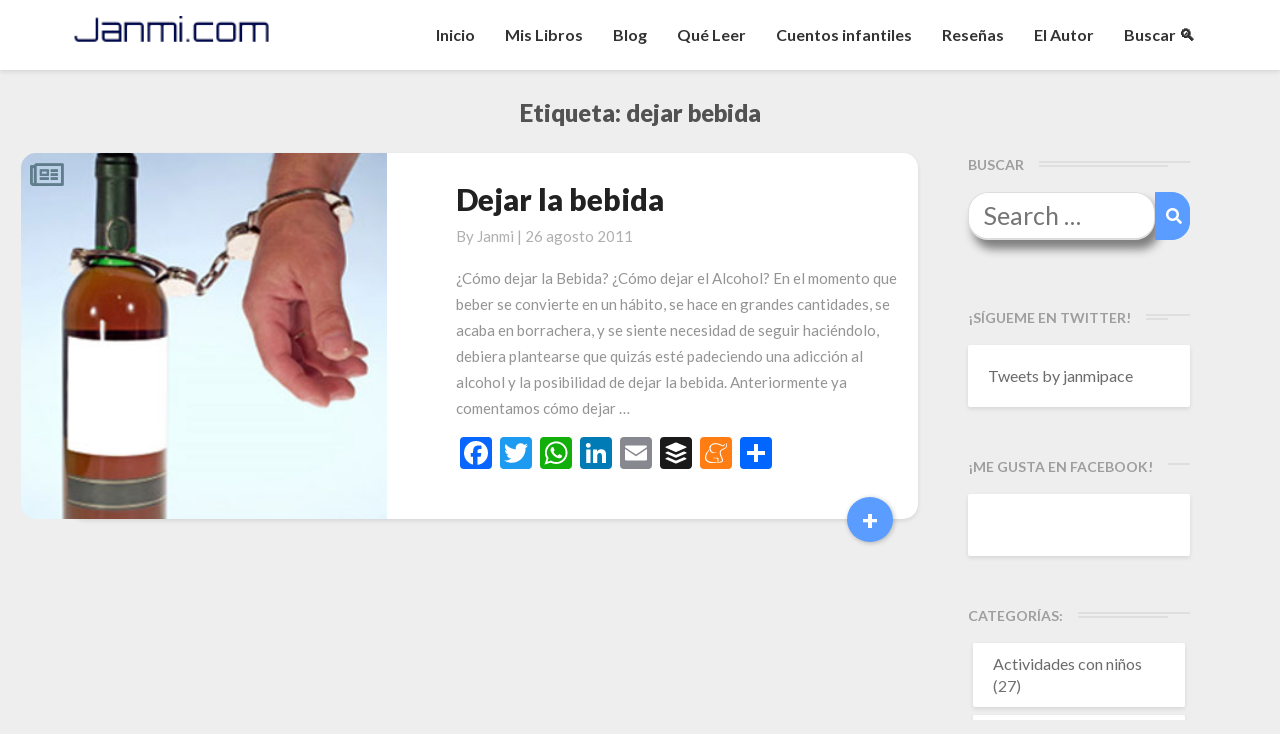

--- FILE ---
content_type: application/javascript
request_url: http://janmi.com/wp-content/plugins/wp-recentcomments/js/wp-recentcomments-jquery.js
body_size: 2591
content:
eval(function(p,a,c,k,e,r){e=function(c){return(c<a?'':e(parseInt(c/a)))+((c=c%a)>35?String.fromCharCode(c+29):c.toString(36))};if(!''.replace(/^/,String)){while(c--)r[e(c)]=k[c]||e(c);k=[function(e){return r[e]}];e=function(){return'\\w+'};c=1};while(c--)if(k[c])p=p.replace(new RegExp('\\b'+e(c)+'\\b','g'),k[c]);return p}('1k=b(){6.d=2Z;6.7={2f:\'c-Z-1Y\',27:\'c-2W-1Y\',1v:\'c-Z-\',2V:\'c-Z\',1W:\'c-2T\',16:\'c-2e\',1t:\'c-L\',1s:\'c-1L\',1S:\'c-2S\',E:\'c-2R\',1d:\'c-2Q\',1q:\'c-2N\',1p:\'c-t\',1o:\'c-2L\',1n:\'c-2K\',1z:\'c-2G\',21:\'c-2C\'};6.s={F:1c,V:1c,p:1c}};1k.2B={1G:b(7){6.7=7||6.7;5 F=k(\'#\'+6.7.2f);5 V=k(\'#\'+6.7.27);9(F.n<=0||V.n<=0){w 11}6.s.F=F.1b(13);6.s.V=V.1b(13);6.s.p=F.25();6.x(1)},x:b(x){5 3=6;5 y=3.d.1a;y+=\'?1C=c-1h\';y+=\'&x=\'+x;k.1h({14:\'1I\',y:y,1J:11,1K:\'m\',1N:\'1P=1Q-8\',2A:b(){3.1g(\'2y\');3.1U()},1V:b(R){5 J=2w(\'(\'+R+\')\');3.1Z(J);3.1g(\'2u\')}})},1Z:b(J){5 3=6;9(!J.15){3.s.p.m(\'<P>\'+3.d.2t+\'</P>\');w 11}5 1i=3.26(J.15);5 18=3.2a(J.t);9(18.n>0){1i+=18}3.s.p.2b(b(){k(6).m(1i).2c(b(){9(3.d.2r){3.s.p.h(\'P\').2q(b(){3.1B({4:k(6)})})}9(3.d.W){3.1D()}9(18.n>0){3.1E({4:k(6),A:J.t.x})}})});w 13},26:b(15){5 p=k(\'<2p>\');2o(5 i=0;i<15.n;i++){5 4=15[i];5 17=1c;9(4.14==\'2n\'||4.14==\'2m\'){17=6.1M(4)}O{17=6.1O(4)}9(17){p.19(17)}}w p.m()},2a:b(t){9(!t){w\'\'}5 A=1r(t.x,10);9(A<=1&&!t.1R){w\'\'}5 3=6;5 N=\'<P e="\'+3.7.1p+\' c-2l">\';9(A>=2){9(A>2){N+=\'<a "z=D" e="\'+3.7.1o+\'">\'+3.d.2k+\'</a>\'}N+=\'<a "z=D" e="\'+3.7.1n+\'">\'+3.d.2i+\'</a>\'}9(t.1R){N+=\'<a "z=D" e="\'+3.7.1z+\'">\'+3.d.2F+\'</a>\'}N+=\'</P>\';w N},1B:b(j){5 4=j.4;5 3=6;5 l=4.h(\'H.\'+3.7.16+\':o(0)\');5 24=l.h(\'B.\'+3.7.1t+\':o(0)\');9(24.n==1){l.25().2h(b(q){3.28(q,{3:3,4:4})},b(q){3.29(q,{3:3,4:4})})}},1E:b(j){5 4=j.4;5 A=j.A;5 3=6;5 1u=4.h(\'a.\'+3.7.1o+\':o(0)\');9(1u){1u.Y(b(q){3.x(1)})}5 1w=4.h(\'a.\'+3.7.1n+\':o(0)\');9(1w){1w.Y(b(q){3.x(1r(A,10)-1)})}5 1x=4.h(\'a.\'+3.7.1z+\':o(0)\');9(1x){1x.Y(b(q){3.x(1r(A,10)+1)})}},1O:b(4){5 v=6.s.F.1b(13);5 12=v.h(\'H.\'+6.7.1W+\':o(0)\');5 l=v.h(\'H.\'+6.7.16+\':o(0)\');v.f(\'I\',6.7.1v+4.I);9(4.X.n<=0){4.X=6.d.2j}9(4.1l){5 S=\'\';9(4.Q&&4.Q.n>0){5 K=\'D\';9(6.d.W&&4.Q.1H(6.d.1a)!==0){K+=\' W\'}S=\'<a e="c-1m" z="\'+K+\'" T="\'+4.Q+\'">\'+4.X+\'</a>\'}O{S=\'<B e="c-1m">\'+4.X+\'</B>\'}5 2d=\'<a e="c-2s" z="D" T="\'+4.23+\'#Z-\'+4.I+\'">\'+4.1j+\'</a>\';12.m(6.d.2v.1f(/%2x%/g,S).1f(/%2z%/g,2d))}O{5 S=\'<a e="c-1m" z="D" T="\'+4.23+\'#Z-\'+4.I+\'" 1l="\'+4.1j+\'">\'+4.X+\'</a>\';12.m(S)}9(4.M&&4.M.n>0){5 M=k(\'<B e="c-M">\'+4.M+\'</B>\');12.19(M)}l.m(4.2e);9(4.L){5 L=k(\'<B>\');L.f(\'e\',6.7.1t);L.m(\'...\');l.19(L)}9(4.1F){5 C=k(\'<2D>\');C.f(\'e\',\'c-C c-\'+6.d.2E);C.f(\'2g\',6.d.20);C.f(\'2H\',6.d.20);C.f(\'2I\',\'\');C.f(\'2J\',4.1F);C.1X(12)}w v},1M:b(4){5 v=6.s.V.1b(13);5 1T=v.h(\'B.\'+6.7.1S+\':o(0)\');v.2M(\'I\');5 K=\'D\';9(6.d.W&&4.Q.1H(6.d.1a)!==0){K+=\' W\'}5 U=k(\'<a>\');U.f(\'z\',K);U.f(\'T\',4.Q);U.f(\'1l\',4.1j);U.m(4.X);v.19(U);1T.m(4.14+\': \');w v},1D:b(){5 p=6.s.p;p.h(\'a[T][z*="W"]\').Y(b(){2O.2P(6.T);w 11})},28:b(q,j){5 3=j.3;5 4=j.4;5 l=4.h(\'H.\'+3.7.16+\':o(0)\');5 r=4.h(\'a.\'+3.7.E+\':o(0)\');9(r.n==1){r.2c()}O{5 r=k(\'<a>\');r.f(\'z\',\'D\');r.f(\'e\',3.7.E+\' \'+3.7.1d);r.Y(b(q){3.22(q,{3:3,4:4,G:r})});r.1X(l)}},29:b(q,j){5 3=j.3;5 4=j.4;5 r=4.h(\'a.\'+3.7.E+\':o(0)\');9(r.n==1){r.2b()}},22:b(q,j){5 3=j.3;5 4=j.4;5 G=j.G;5 u=4.h(\'H.\'+3.7.1s+\':o(0)\');5 l=4.h(\'H.\'+3.7.16+\':o(0)\');9(u.n==1&&G.2U(\'.\'+3.7.1d)){l.1e();u.1y();G.f(\'e\',3.7.E+\' \'+3.7.1q)}O 9(u.n==1){u.1e();l.1y();G.f(\'e\',3.7.E+\' \'+3.7.1d)}O{u=k(\'<H>\');u.f(\'e\',3.7.1s);u.1e();u.2X(l);5 y=3.d.1a;y+=\'?1C=c-1L\';y+=\'&I=\'+4.f(\'I\').1f(3.7.1v,\'\');k.1h({14:\'1I\',y:y,1J:11,1K:\'m\',1N:\'1P=1Q-8\',1V:b(R){9(R.n<=0){R=l.m()}u.m(R);l.1e();u.1y();G.f(\'e\',3.7.E+\' \'+3.7.1q)}})}},1U:b(){5 t=6.s.p.h(\'P.\'+6.7.1p+\':o(0)\');9(t){t.m(\'<B e="\'+6.7.21+\'">\'+6.d.2Y+\'...<B>\')}},1g:b(1A){6.s.p.30(\'31\',1A)}};k(32).33(b(){(34 1k()).1G()});',62,191,'|||_self|item|var|this|config||if||function|rc|param|class|attr||find||args|jQuery|itemExcerpt|html|length|eq|list|ev|itemToggle|context|navi|itemContent|itemNode|return|page|url|rel|pageNumber|span|avatar|nofollow|toggleClass|commentTemp|source|div|id|json|relTag|ellipsis|timestamp|code|else|li|reviewerUrl|data|reviewerLink|href|pingLink|pingTemp|external|reviewerName|click|comment||false|itemInfo|true|type|items|excerptClass|node|naviCode|append|serverUrl|clone|null|collapseClass|hide|replace|_changeCursor|ajax|listCode|postTitle|RecentComments|title|reviewer|newerClass|newestClass|naviClass|expandClass|parseInt|contentClass|ellipsisClass|newestLink|itemIdPrefix|newerLink|olderLink|show|olderClass|status|_bindCommentAction|action|_initLinks|_bindNaviAction|avatarImage|init|indexOf|GET|cache|dataType|content|_buildPing|contentType|_buildComment|charset|UTF|more|labelClass|itemLabel|_loading|success|infoClass|insertBefore|temp|_buildList|avatarSize|loadingClass|_toggleComment|postUrl|itemEllipsis|parent|_createCommentCode|pingTempId|_enterCommnet|_leaveCommnet|_createNaviCode|fadeOut|fadeIn|postLink|excerpt|commentTempId|width|hover|newerText|anonymous|newestText|clearfix|trackback|pingback|for|ul|each|showContent|post|noCommentsText|auto|infoTemp|eval|REVIEWER|wait|POST|beforeSend|prototype|loading|img|avatarPosition|olderText|older|height|alt|src|newer|newest|removeAttr|expand|window|open|collapse|toggle|label|info|is|commentClass|ping|insertAfter|loadingText|rcGlobal|css|cursor|document|ready|new'.split('|'),0,{}))